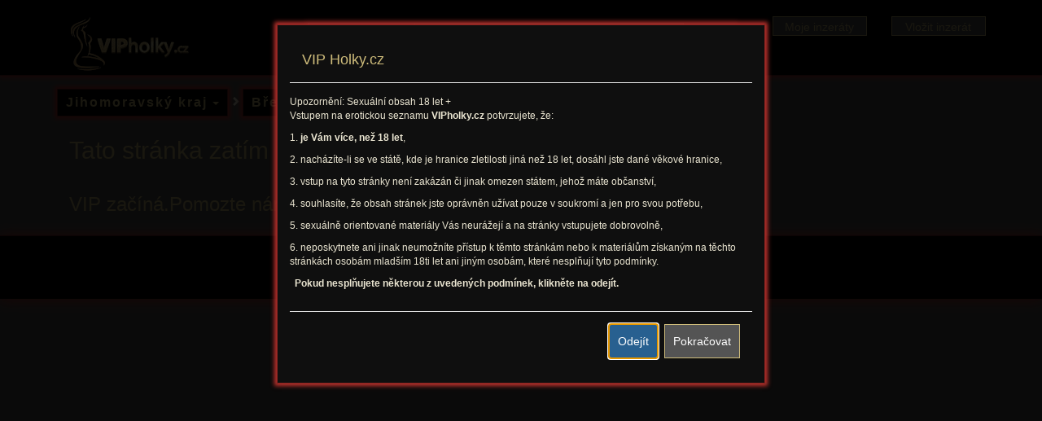

--- FILE ---
content_type: text/html; charset=UTF-8
request_url: https://www.vipholky.cz/breclav.html
body_size: 4361
content:
<!DOCTYPE html>
<html lang="cs">
<head>
    <!-- Global site tag (gtag.js) - Google Analytics -->
    <script async src="https://www.googletagmanager.com/gtag/js?id=UA-138361213-1"></script>
    <script>
        window.dataLayer = window.dataLayer || [];
        function gtag(){dataLayer.push(arguments);}
        gtag('js', new Date());
        gtag('config', 'UA-138361213-1');
    </script>
    <meta charset="utf-8">
    <meta http-equiv="X-UA-Compatible" content="IE=edge">
    <meta name="viewport" content="width=device-width, initial-scale=1">
    <meta name="robots" content="all" />
    <meta name="googlebot" content="snippet,archive" />
    <meta name="theme-color" content="#2D2D2D" />
    <link href="https://www.vipholky.cz/favicon.ico" rel="shortcut icon" type="image/x-icon" />
    	<base href="https://www.vipholky.cz/" />
	<meta name="author" content="Ing. Jaroslav Moravec, 4jm.cz" />
	<meta name="description" content="Břeclav Portál www.VIPHOLKY.cz - erotický inzertní portál. Je nejlevnější erotická inzerce v české republice. 
Velký výběr krásných vip holek na úrovni." />
	<meta name="keywords" content="Břeclav,vip holky" />
	<title>VIP HOLKY-inzertní erotický portál-Břeclav</title>

    <!-- Bootstrap core CSS -->
    <link href="https://www.vipholky.cz/templates/vipholky/lib/bootstrap/css/bootstrap.min.css" rel="stylesheet">
    <!-- IE10 viewport hack for Surface/desktop Windows 8 bug -->
    <link href="https://www.vipholky.cz/templates/vipholky/lib/ie10/ie10-viewport-bug-workaround.min.css" rel="stylesheet">
    <!-- Custom styles for this template -->
    <link href="https://www.vipholky.cz/templates/vipholky/minified/base-36.min.css" rel="stylesheet" media="all">
    <link href="https://www.vipholky.cz/templates/vipholky/minified/mobile-36.min.css" rel="stylesheet" media="screen and (max-width: 767px)">
    <link href="https://www.vipholky.cz/templates/vipholky/lib/carousel/owl.carousel.min.css" rel="stylesheet">
    <link href="https://www.vipholky.cz/templates/vipholky/lib/animate.min.css" rel="stylesheet">
    <link href="https://www.vipholky.cz/templates/vipholky/lib/fileuploader/jquery.fileuploader.min.css" media="all" rel="stylesheet">
    <!-- HTML5 shim and Respond.js for IE8 support of HTML5 elements and media queries -->
    <!--[if lt IE 9]>
    <script src="https://oss.maxcdn.com/html5shiv/3.7.3/html5shiv.min.js"></script>
    <script src="https://oss.maxcdn.com/respond/1.4.2/respond.min.js"></script>
    <![endif]-->
</head>
<body>
    	    <header class="header container-fluid">
    <nav class="container">
        <div class="row">
            <!-- Brand and toggle get grouped for better mobile display -->
            <div class="navbar-header col-xs-12 col-sm-3 logo">
                <button class="navbar-toggle collapsed" type="button" data-toggle="collapse" data-target="#top-menu" aria-expanded="false">
                    <span class="sr-only">Navigace</span>
                    <span class="icon-bar">&nbsp;</span>
                    <span class="icon-bar">&nbsp;</span>
                    <span class="icon-bar">&nbsp;</span>
                </button>
                <a class="navbar-brand" href="https://www.vipholky.cz/"><img src="https://www.vipholky.cz/templates/vipholky/img/logo.png" alt="VIP holky" title="VIP holky" class="main-logo" /></a>
            </div>

            <div class="search-box col-xs-12 col-sm-6">
                                <form class="navbar-form" role="search" action="https://www.vipholky.cz/breclav.html" method="get" id="top_search_form">
                    <div class="input-group">
                        <div class="input-group-btn close-on-mouseleave category-list">
                            <button type="button" value="all" class="btn btn-categories btn-default dropdown-toggle" data-toggle="dropdown">
                                                                    <span class="label-icon cat-select-btn">Břeclav</span>
                                                                <span class="caret">&nbsp;</span>
                            </button>
                            <ul class="dropdown-menu cat-select pull-left" role="menu" id="cat-list">
                                <li data-id="">
                                    <div class="category" data-link="https://www.vipholky.cz/vysledky-hledani.html">
                                        <span class="label-icon">Celá ČR</span>
                                    </div>
                                </li>
                                                                                                        <li >
                                        <div class="category" data-link="https://www.vipholky.cz/praha.html">
                                            <span class="label-icon">Praha</span>
                                        </div>
                                    </li>
                                                                                                        <li >
                                        <div class="category" data-link="https://www.vipholky.cz/stredocesky-kraj.html">
                                            <span class="label-icon">Středočeský kraj</span>
                                        </div>
                                    </li>
                                                                                                        <li >
                                        <div class="category" data-link="https://www.vipholky.cz/jihocesky-kraj.html">
                                            <span class="label-icon">Jihočeský kraj</span>
                                        </div>
                                    </li>
                                                                                                        <li >
                                        <div class="category" data-link="https://www.vipholky.cz/jihomoravsky-kraj.html">
                                            <span class="label-icon">Jihomoravský kraj</span>
                                        </div>
                                    </li>
                                                                                                        <li >
                                        <div class="category" data-link="https://www.vipholky.cz/karlovarsky-kraj.html">
                                            <span class="label-icon">Karlovarský kraj</span>
                                        </div>
                                    </li>
                                                                                                        <li >
                                        <div class="category" data-link="https://www.vipholky.cz/kraj-vysocina.html">
                                            <span class="label-icon">Kraj Vysočina</span>
                                        </div>
                                    </li>
                                                                                                        <li >
                                        <div class="category" data-link="https://www.vipholky.cz/kralovehradecky-kraj.html">
                                            <span class="label-icon">Královéhradecký kraj</span>
                                        </div>
                                    </li>
                                                                                                        <li >
                                        <div class="category" data-link="https://www.vipholky.cz/liberecky-kraj.html">
                                            <span class="label-icon">Liberecký kraj</span>
                                        </div>
                                    </li>
                                                                                                        <li >
                                        <div class="category" data-link="https://www.vipholky.cz/moravskoslezsky-kraj.html">
                                            <span class="label-icon">Moravskoslezský kraj</span>
                                        </div>
                                    </li>
                                                                                                        <li >
                                        <div class="category" data-link="https://www.vipholky.cz/olomoucky-kraj.html">
                                            <span class="label-icon">Olomoucký kraj</span>
                                        </div>
                                    </li>
                                                                                                        <li >
                                        <div class="category" data-link="https://www.vipholky.cz/pardubicky-kraj.html">
                                            <span class="label-icon">Pardubický kraj</span>
                                        </div>
                                    </li>
                                                                                                        <li >
                                        <div class="category" data-link="https://www.vipholky.cz/plzensky-kraj.html">
                                            <span class="label-icon">Plzeňský kraj</span>
                                        </div>
                                    </li>
                                                                                                        <li >
                                        <div class="category" data-link="https://www.vipholky.cz/ustecky-kraj.html">
                                            <span class="label-icon">Ústecký kraj</span>
                                        </div>
                                    </li>
                                                                                                        <li >
                                        <div class="category" data-link="https://www.vipholky.cz/zlinsky-kraj.html">
                                            <span class="label-icon">Zlínský kraj</span>
                                        </div>
                                    </li>
                                                            </ul>
                        </div>

                        <input type="text" class="form-control search-text" name="hledano" value="" />

                        <div class="input-group-btn">
                            <button type="submit" name="submit-search" value="" class="btn btn-search cat-select-search-btn">
                                <span class="glyphicon glyphicon-search"></span>
                            </button>
                        </div>
                    </div>
                </form>
            </div>
            <div class="user-menu col-xs-12 col-sm-3">
                <div class="row">
                        <div class="col-sm-6 ">
        <a class="col-sm-6 button slim blue" href="https://www.vipholky.cz/prihlaseni.html">
            Moje inzeráty        </a>
    </div>
    <div class="col-sm-6 ">
        <a class="col-sm-6 button slim green" href="https://www.vipholky.cz/vlozeni-noveho-inzeratu-bez-registrace.html" >
            Vložit inzerát        </a>
    </div>
                </div>
            </div>
        </div>
    </nav>
</header>
<div class="wrap container">
    <div class="row">
        <div class="col-sm-12 list">

    <div class="row path">

                    <!-- main categories -->
            <div class="col-xs-12 col-sm-8 main-categories">
                <div class="dropdown close-on-mouseleave">
    <button type="button" class="btn btn-default dropdown-toggle shadowbox" data-toggle="dropdown">
        <span class="label-icon cat-select-form-btn">Jihomoravský kraj</span>
        <span class="caret">&nbsp;</span>
    </button>

    <ul class="dropdown-menu shadowbox" role="menu">
                                <li class="col-sm-6">
                <a href="https://www.vipholky.cz/praha.html">Praha                                            <span class="label count">0</span>
                                    </a>
            </li>
                                <li class="col-sm-6">
                <a href="https://www.vipholky.cz/stredocesky-kraj.html">Středočeský kraj                                            <span class="label count">0</span>
                                    </a>
            </li>
                                <li class="col-sm-6">
                <a href="https://www.vipholky.cz/jihocesky-kraj.html">Jihočeský kraj                                            <span class="label count">0</span>
                                    </a>
            </li>
                                <li class="col-sm-6 active">
                <a href="https://www.vipholky.cz/jihomoravsky-kraj.html">Jihomoravský kraj                                            <span class="label count">0</span>
                                    </a>
            </li>
                                <li class="col-sm-6">
                <a href="https://www.vipholky.cz/karlovarsky-kraj.html">Karlovarský kraj                                            <span class="label count">0</span>
                                    </a>
            </li>
                                <li class="col-sm-6">
                <a href="https://www.vipholky.cz/kraj-vysocina.html">Kraj Vysočina                                            <span class="label count">0</span>
                                    </a>
            </li>
                                <li class="col-sm-6">
                <a href="https://www.vipholky.cz/kralovehradecky-kraj.html">Královéhradecký kraj                                            <span class="label count">0</span>
                                    </a>
            </li>
                                <li class="col-sm-6">
                <a href="https://www.vipholky.cz/liberecky-kraj.html">Liberecký kraj                                            <span class="label count">0</span>
                                    </a>
            </li>
                                <li class="col-sm-6">
                <a href="https://www.vipholky.cz/moravskoslezsky-kraj.html">Moravskoslezský kraj                                            <span class="label count">0</span>
                                    </a>
            </li>
                                <li class="col-sm-6">
                <a href="https://www.vipholky.cz/olomoucky-kraj.html">Olomoucký kraj                                            <span class="label count">0</span>
                                    </a>
            </li>
                                <li class="col-sm-6">
                <a href="https://www.vipholky.cz/pardubicky-kraj.html">Pardubický kraj                                            <span class="label count">0</span>
                                    </a>
            </li>
                                <li class="col-sm-6">
                <a href="https://www.vipholky.cz/plzensky-kraj.html">Plzeňský kraj                                            <span class="label count">0</span>
                                    </a>
            </li>
                                <li class="col-sm-6">
                <a href="https://www.vipholky.cz/ustecky-kraj.html">Ústecký kraj                                            <span class="label count">0</span>
                                    </a>
            </li>
                                <li class="col-sm-6">
                <a href="https://www.vipholky.cz/zlinsky-kraj.html">Zlínský kraj                                            <span class="label count">0</span>
                                    </a>
            </li>
            </ul>
</div>

                                                    <div class="glyphicon glyphicon glyphicon-chevron-right"></div>
                                                                <div class="dropdown close-on-mouseleave">
    <button type="button" class="btn btn-default dropdown-toggle shadowbox" data-toggle="dropdown">
        <span class="label-icon cat-select-form-btn">Břeclav</span>
        <span class="caret">&nbsp;</span>
    </button>

    <ul class="dropdown-menu shadowbox" role="menu">
                                <li class="col-sm-6">
                <a href="https://www.vipholky.cz/jihomoravsky-kraj.html">vše                                            <span class="label count">0</span>
                                    </a>
            </li>
                                <li class="col-sm-6">
                <a href="https://www.vipholky.cz/blansko.html">Blansko                                            <span class="label count">0</span>
                                    </a>
            </li>
                                <li class="col-sm-6">
                <a href="https://www.vipholky.cz/brno-mesto.html">Brno-město                                            <span class="label count">0</span>
                                    </a>
            </li>
                                <li class="col-sm-6">
                <a href="https://www.vipholky.cz/brno-venkov.html">Brno-venkov                                            <span class="label count">0</span>
                                    </a>
            </li>
                                <li class="col-sm-6 active">
                <a href="https://www.vipholky.cz/breclav.html">Břeclav                                            <span class="label count">0</span>
                                    </a>
            </li>
                                <li class="col-sm-6">
                <a href="https://www.vipholky.cz/hodonin.html">Hodonín                                            <span class="label count">0</span>
                                    </a>
            </li>
                                <li class="col-sm-6">
                <a href="https://www.vipholky.cz/vyskov.html">Vyškov                                            <span class="label count">0</span>
                                    </a>
            </li>
                                <li class="col-sm-6">
                <a href="https://www.vipholky.cz/znojmo.html">Znojmo                                            <span class="label count">0</span>
                                    </a>
            </li>
            </ul>
</div>

                                                    <div class="glyphicon glyphicon glyphicon-chevron-right"></div>
                                                                <div class="dropdown close-on-mouseleave">
    <button type="button" class="btn btn-default dropdown-toggle shadowbox" data-toggle="dropdown">
        <span class="label-icon cat-select-form-btn">dále upřesnit</span>
        <span class="caret">&nbsp;</span>
    </button>

    <ul class="dropdown-menu shadowbox" role="menu">
                                <li class="col-sm-6 active">
                <a href="https://www.vipholky.cz/breclav.html">vše                                            <span class="label count">0</span>
                                    </a>
            </li>
                                <li class="col-sm-6">
                <a href="https://www.vipholky.cz/privaty-32.html">Priváty                                            <span class="label count">0</span>
                                    </a>
            </li>
                                <li class="col-sm-6">
                <a href="https://www.vipholky.cz/eroticke-masaze-32.html">Erotické masáže                                            <span class="label count">0</span>
                                    </a>
            </li>
                                <li class="col-sm-6">
                <a href="https://www.vipholky.cz/escort-32.html">Escort                                            <span class="label count">0</span>
                                    </a>
            </li>
                                <li class="col-sm-6">
                <a href="https://www.vipholky.cz/nocni-podniky-32.html">Noční podniky                                            <span class="label count">0</span>
                                    </a>
            </li>
                                <li class="col-sm-6">
                <a href="https://www.vipholky.cz/sm-32.html">S/M                                            <span class="label count">0</span>
                                    </a>
            </li>
            </ul>
</div>

                                                                            </div>
        
            </div>

            <div class="col-sm-12 col-md-12 empty-list">
		<div class="article " >
		   <h2>
		   Tato stránka zatím neobsahuje žádné inzeráty.	   </h2>
	    <div class="acontent">
        <p>&nbsp;</p>

<h3>VIP začíná.Pomozte nám zaplnit tuto&nbsp;kategorii Vašimi inzeráty.</h3>    </div>
</div>
        </div>
    </div>
    </div>
</div>
    <footer>
        <div class="bottom-menu">
            
<ul id="nav_navbar-nav_sub-nav_levelL1P0" class="nav navbar-nav sub-nav level_1" >
		
		<li class="main-link -1">
			<a href="https://erotickyveletrh.cz/vystavujici" 
				 target="_blank" >
				<span title="Erotický veletrh 2019">Erotický veletrh 2019</span>
			</a>

		</li>		
		<li class="main-link -1">
			<a href="https://erotickyveletrh.cz/je-libo-vip-holky/" 
				 target="_blank" >
				<span title="Napsali o nás na Erofestu">Napsali o nás</span>
			</a>

		</li>		
		<li class="main-link -1">
			<a href="https://www.vipholky.cz/kontakt.html" 
				>
				<span title="">Kontakt</span>
			</a>

		</li>		
		<li class="main-link -1">
			<a href="https://www.vipholky.cz/topovani-reklama.html" 
				>
				<span title="">Ceník inzerce</span>
			</a>

		</li>		
		<li class="main-link -1">
			<a href="https://www.vipholky.cz/gdpr.html" 
				>
				<span title="">GDPR</span>
			</a>

		</li>		
		<li class="main-link -1">
			<a href="https://www.vipholky.cz/obchodni-podminky.html" 
				>
				<span title="">Obchodní podmínky</span>
			</a>

</li>
</ul>        </div>
        <div class="copy">
            <span>Copyright&copy; <a href="https://www.vipholky.cz">vipholky.cz</a></span>,
            <span>Developed by <a href="https://www.4jm.cz">4jm.cz</a></span>
            <span class="without">Věnujeme se hlavně vývoji <a href="https://www.4jm.cz/inzertni-portal">inzertních portálů</a> a <a href="https://www.4jm.cz/analyza-pro-refaktorizaci-webu">refaktorizaci starších webových aplikací</a>.</span>
        </div>
    </footer>

    <div id="mask"></div>
    <div id="box_agreement" class="modal" role="dialog">
        <div class="modal-dialog">
            <div class="modal-content">
                <div class="modal-header">
                    <div class="modal-title">VIP Holky.cz</div>
                </div>
                <div class="modal-body">
                    <div class="row send-email-dialog">
                        <div class="article " >
		   <div>
		   Upozornění: Sexuální obsah 18 let +	   </div>
	    <div class="acontent">
        <p>Vstupem na erotickou seznamu&nbsp;<strong>VIPholky.cz</strong>&nbsp;potvrzujete, že:</p>

<p>​1. <strong>je Vám více, než 18 let</strong>,</p>

<p>2. nacházíte-li se ve státě, kde je hranice zletilosti jiná než 18 let, dosáhl jste dané věkové hranice,</p>

<p>3. vstup na tyto stránky není zakázán či jinak omezen státem, jehož máte občanství,</p>

<p>4. souhlasíte, že obsah stránek jste oprávněn užívat pouze v soukromí a jen pro svou potřebu,</p>

<p>5. sexuálně orientované materiály Vás neurážejí a na stránky vstupujete dobrovolně,</p>

<p>6. neposkytnete ani jinak neumožníte přístup k těmto stránkám nebo k materiálům získaným na těchto stránkách osobám mladším 18ti let ani jiným osobám, které nesplňují tyto podmínky.</p>

<p>​&nbsp; <strong>Pokud nesplňujete některou z uvedených podmínek, klikněte na odejít.</strong></p>    </div>
</div>
                    </div>
                </div>
                <div class="modal-footer">
                    <a href="javascript:window.history.back();" class="button btn btn-primary">Odejít</a>
                    <button id="agree" class="button btn btn-secondary" data-dismiss="modal">Pokračovat</button>
                </div>
            </div>
        </div>
    </div>

    <!-- Bootstrap core JavaScript
    ================================================== -->
    <!-- Placed at the end of the document so the pages load faster -->
    <script src="https://ajax.googleapis.com/ajax/libs/jquery/1.12.4/jquery.min.js"></script>
    <script src="https://code.jquery.com/ui/1.12.1/jquery-ui.min.js"></script>
    <script src="https://www.vipholky.cz/templates/vipholky/lib/jquery.menu-aim.min.js" type="text/javascript"></script>
    <script src="https://www.vipholky.cz/templates/vipholky/lib/bootstrap/js/bootstrap.min.js"></script>
    <script src="https://www.vipholky.cz/templates/vipholky/lib/carousel/owl.carousel.min.js"></script>
    <script src="https://www.vipholky.cz/templates/vipholky/lib/fileuploader/jquery.fileuploader.min.js" type="text/javascript"></script>
    <script src="https://www.vipholky.cz/templates/vipholky/lib/image-lightbox/imagelightbox.min.js"></script>
    <script src="https://www.vipholky.cz/templates/vipholky/lib/bootbox.min.js"></script>
    <script src="https://www.vipholky.cz/templates/vipholky/lib/js.cookie.js"></script>

    <!-- IE10 viewport hack for Surface/desktop Windows 8 bug -->
    <script src="https://www.vipholky.cz/templates/vipholky/lib/ie10/ie10-viewport-bug-workaround.min.js"></script>

    <!-- jm user types -->
    <script src="https://www.vipholky.cz/templates/vipholky/minified/type_define-36.min.js" type="text/javascript"></script>
    <!-- jquery -->
    <script src="https://www.vipholky.cz/templates/vipholky/minified/base-36.min.js" type="text/javascript"></script>
</body>
</html>


--- FILE ---
content_type: text/css
request_url: https://www.vipholky.cz/templates/vipholky/lib/ie10/ie10-viewport-bug-workaround.min.css
body_size: -7
content:
@-ms-viewport{width:device-width}@-o-viewport{width:device-width}@viewport{width:device-width}

--- FILE ---
content_type: text/css
request_url: https://www.vipholky.cz/templates/vipholky/minified/base-36.min.css
body_size: 3947
content:
body{font-size:12px;background-color:#545454;color:#eae5d1;margin:0;padding:0}.h1,.h2,.h3,h1,h2,h3{margin-top:10px;margin-bottom:10px;color:#cebc7b}p{color:#eae5d1}.test-server{position:absolute;top:0;left:0;color:red;z-index:10000;font-size:20px;background-color:#f3f3f3;padding:2px 10px}.no-padding{padding:0}.inactive img{opacity:.2}input[type=checkbox],input[type=radio]{width:auto;float:left;margin-right:10px;height:14px}.alert{position:absolute;top:10px;left:35%;width:30%;z-index:100;font-size:16px;font-weight:700}.alert.alert-success{color:#cebc7b;background-color:#fff;border-color:#cebc7b}.alert.alert-success p{color:#cebc7b}.alert.alert-danger p{color:red}.without{display:none}ul.dropdown-menu{margin:0;padding:0;list-style:none;background-color:#000;color:#cebc7b}ul.dropdown-menu li{cursor:pointer;padding:2px 20px;list-style:none}ul.dropdown-menu .active{background-color:#292929;color:#fff}ul.dropdown-menu li:hover,ul.dropdown-menu a:hover{background-color:#3b000b;color:#fff}.container{margin-top:15px}.text-page{padding:5px 20px;margin:0;min-height:650px}.text-page.shadowbox{border-left:0}.shadowbox{background-color:#000;border-radius:0;box-shadow:0 0 5px 3px #bd322d;border:1px solid #67231f;padding:15px}.button{background-color:gray;color:#fff;padding:10px;border:1px solid #bab5ac;border-radius:0;text-decoration:none;text-align:center;font-size:14px;cursor:pointer}.button.green,.button.green.slim{background-color:#545454;border:1px solid #cebc7b;color:#cebc7b}.button.orange,.button.orange.slim{background-color:#545454;border:1px solid #cebc7b;color:#cebc7b}.button.gray,.button.gray.slim{background-color:#545454;border:1px solid #cebc7b;color:gray}.button.blue,.button.blue.slim{background-color:#545454;border:1px solid #cebc7b;color:#cebc7b}.button.red,.button.red.slim{background-color:#545454;border:1px solid #cebc7b;color:#e85b4d}.button.slim{border:none;height:24px;padding:2px}.button.back-history{display:inline-block;min-width:145px;background-color:#545454;border:1px solid #bab5ac;cursor:pointer}.button.forgot_password{display:inline-block;width:200px;background-color:#545454;border:1px solid #bab5ac}.button.disabled,.button:disabled{cursor:not-allowed;background-color:#5e5e5e}.button:hover,a.button:hover,.button.slim:hover{color:#000;text-decoration:none;background-color:#b8d2e4}.header{background-color:#000;border:none;padding:10px 0;margin:0;border-radius:0;box-shadow:0 1px 6px 1px #bd322d;border-bottom:1px solid #67231f}.header .logo{min-height:72px}.header .logo a{padding:8px 0}.header nav{margin-top:0}.header button{border-radius:0}.header .search-box ul{margin:0;padding:0;list-style:none}.header .search-box .input-group{box-shadow:0 0 5px 3px #bd322d;width:100%;margin-top:10px}.header .search-box .input-group button{width:100%;margin:0;background-color:#545454;color:#cebc7b}.header .search-box .input-group input{background-color:#9d9d9d;color:#651446;font-weight:700}.header .user-menu{margin-top:9px}.header .user-menu .button{width:100%;display:block;margin:1px;overflow:hidden}.top{position:absolute;top:0;z-index:500;width:45px;height:26px;color:#fff;font-weight:700;font-size:16px;line-height:28px;padding-left:5px;left:0}.top.top-text{top:0;left:15px;z-index:500;width:45px;height:26px;color:#fff;font-weight:700;font-size:16px;line-height:28px;padding-left:5px}.top.top-green{background-color:#74b320}.top.top-orange{background-color:#bca270}.category-nav .main-nav{width:100%;list-style:none}.category-nav ul li{display:block;list-style:none;float:none;margin:2px 0}.category-nav ul li a{padding:2px 0 2px 0;color:#cebc7b;overflow:hidden;height:25px;font-size:20px;line-height:25px;vertical-align:middle}.category-nav ul li:hover,.category-nav ul li:hover a{color:#fff;background-color:#3b000b}.category-nav ul li .count{vertical-align:middle;line-height:13px;float:right;min-width:44px;background-color:#b53e3a}.main-carousel{margin:0 15px;padding:0;height:412px;max-height:412px}.main-carousel .left.carousel-control,.main-carousel .right.carousel-control{z-index:100;display:none}.main-carousel .col-md-12{padding:0}.main-carousel #main-carousel{height:412px;max-height:412px;overflow:hidden}.main-carousel .productpic{height:295px;line-height:295px;overflow:hidden;margin:15px auto 2px auto;position:relative;vertical-align:middle;text-align:center}.product-carousel .item .productpic.landscape a,.product-carousel .item .productpic.landscape a:hover{display:inherit;text-decoration:none;color:#333}.main-carousel .price,.main-carousel .price a{font-size:30px;color:#e85b4d;font-weight:700;line-height:30px;padding:0}.main-carousel .location{font-size:25px;text-align:right;vertical-align:middle;line-height:30px}.main-carousel h3,.main-carousel h3 a{font-size:30px;font-weight:700;margin-bottom:10px;color:#cebc7b}.main-carousel .description{margin-top:10px;margin-right:0}.main-carousel .home-text{padding:15px;background-image:url(../img/maintext-bgr.jpeg);background-repeat:no-repeat}.main-carousel .home-text .article{width:100%}.main-carousel .home-text .article p{font-size:18px}.product-carousel{margin:15px;padding:0}.product-carousel .item{margin:5px;max-height:335px;overflow:hidden}.product-carousel .item .productpic{height:235px;line-height:235px;overflow:hidden;margin:15px auto 2px auto;position:relative;vertical-align:middle;text-align:center}.product-carousel .item .productpic.landscape a,.product-carousel .item .productpic.landscape a:hover{display:inherit;text-decoration:none;color:#333}.product-carousel .item .productpic img{display:inline}.product-carousel .item .price,.product-carousel .item .price a{font-size:16px;color:#e85b4d;font-weight:700;line-height:30px}.product-carousel .item .location{font-size:16px;text-align:right;vertical-align:middle;line-height:30px;overflow:unset;height:30px}.product-carousel .item h3,.product-carousel .item h3 a{font-size:16px;font-weight:700;margin-bottom:10px;color:#cebc7b}.toptext{margin:15px}.form-page{min-height:770px}.form-page h1{text-align:center}.form-page .panel{border-radius:0}.form-page .submit-buttons{padding:0;text-align:right}.form-page .submit-buttons .button{float:right}.form-page .submit-buttons .button.back-history{float:left}.form-page .submit-buttons .button.forgot_password{float:left}.form-page .free-top-form #agreement_box label{float:right;width:95%}.path .dropdown,.path .glyphicon{display:inline-block;line-height:30px}.path button{color:#cebc7b;font-size:16px;font-weight:700;letter-spacing:2px;padding:5px 10px}.path button:hover,.path button:focus{background-color:#545454;color:#fff}.path ul.dropdown-menu{border-radius:0;min-width:100%;width:600px;background-color:black}.path ul.dropdown-menu li{color:#cebc7b}.path ul.dropdown-menu li a{padding:5px;color:#cebc7b}.path ul.dropdown-menu li.active a{padding:5px;background-color:#292929;color:#fff}.path ul.dropdown-menu li:hover,.path ul.dropdown-menu li a:hover{background-color:#3b000b;color:#fff}.path ul.dropdown-menu li a.shadowed{color:gray}.path ul.dropdown-menu li .count{vertical-align:middle;line-height:13px;float:right;min-width:44px;background-color:#b53e3a}.list .sorting-box .dropdown{float:right}.list .sorting-box ul.dropdown-menu{width:auto}.list .sorting-box .dropdown button{padding:5px 20px}.list .sorting-box ul.dropdown-menu .active a{color:#f20101}.list .items{margin-top:15px;margin-bottom:15px;padding:0;background-color:#d6d0bb}.list .item{padding:2px}.list .item .action-panel{margin:0}.list .item .content .info-line{max-height:30px;overflow:hidden}.list .item .content{background-color:#000;min-height:260px}.list .item .content .title{overflow:hidden;display:inline-block;text-overflow:ellipsis;white-space:nowrap;width:100%}.list .item .content .title,.list .item .content .title a{font-size:16px;font-weight:700;margin-bottom:10px;color:#cebc7b}.list .item .content .price,.list .item .content .price a{font-size:17px;color:#e85b4d;font-weight:700;line-height:30px}.list .item .content .location{font-size:16px;text-align:right;vertical-align:middle;line-height:30px}.list .item .content .productpic{height:230px;line-height:230px;overflow:hidden;margin:15px auto 2px auto;position:relative;vertical-align:middle;text-align:center}.list .item.col-sm-4 .content .productpic{height:300px;line-height:300px}.list .item.col-sm-6 .content .productpic{height:400px;line-height:400px}.list .item .content .productpic.landscape a,.list .item .content .productpic.landscape a:hover{display:inherit;text-decoration:none;color:#333}.list .item .content .productpic.landscape img{width:100%}.list .item .action-panel .button{margin:2px;display:block;font-size:14px}.list .item .add-date{text-align:left;line-height:20px;vertical-align:middle}.list .item .header-view-count{text-align:right;line-height:20px;vertical-align:middle}.list .empty-list{margin-top:15px}.list .empty-list .empty-text{font-size:25px}.paginator .pages ul{margin:0;padding:0}.paginator .pages ul li{display:inline-block;vertical-align:top;width:34px;height:29px;line-height:28px}.paginator .pages li a{color:#000}.paginator .disabled a{cursor:not-allowed}.paginator .pages .pager-left a{font-size:22px;color:#fff;background-color:#9f2f23;display:inline-block;width:34px;height:29px;box-shadow:0 0 4px 0 rgb(199,199,199);line-height:33px;vertical-align:middle}.paginator .pages .pager-right a{font-size:22px;color:#fff;background-color:#9f2f23;display:inline-block;width:34px;height:29px;box-shadow:0 0 4px 0 rgb(199,199,199);line-height:33px;vertical-align:middle}.detail .main-box{margin-top:15px;color:#cebc7b}.detail .action-panel{margin-bottom:10px}.detail .action-panel .button{margin:2px;display:block;font-size:13px;padding:5px}.detail h1{margin:0 0 10px 40px}.detail .number{text-align:right;font-size:20px}.detail .info-bar{font-size:18px}.detail .info-bar .seller a{color:#e85b4d}.detail .info-bar th{font-style:italic;font-size:16px;font-weight:400}.detail .description{margin:0;font-size:18px;overflow:hidden}.detail form .submit-buttons{text-align:right;padding:0;margin:0}.detail #detail-gallery{position:relative}.detail #detail-gallery .arrow{position:absolute;top:0;height:515px;line-height:515px;display:block;font-size:30px;vertical-align:middle;text-align:center;color:#fff;cursor:pointer}.detail #detail-gallery .arrow:hover{background-color:rgba(150,150,150,.3)}.detail #detail-gallery .arrow.left{left:0}.detail #detail-gallery .arrow.right{right:0}.detail #detail-gallery .image{display:none;height:515px;line-height:515px;overflow:hidden;text-align:center;background-color:gray}.detail #detail-gallery .image a{text-decoration:none}.detail #detail-gallery .image.main-image{display:block}.detail #detail-gallery .image.no-image{vertical-align:middle;text-align:center;background-color:grey}.detail .image.landscape img{height:100%}.detail .image.portrait img{height:100%}.detail .small-previews{margin:2px 0 0 -2px;min-height:144px}.detail .small-previews ul{list-style:none;margin:0;padding:0}.detail .small-previews ul li{float:left;margin:2.7px;width:19%;overflow:hidden;height:70px;text-align:center;vertical-align:middle;background-color:gray}.detail .small-previews li img.small-img{cursor:pointer}.detail .small-previews li.portrait img.small-img{height:100%}.detail .small-previews li.landscape{text-align:center;line-height:70px}.detail .small-previews li.landscape img.small-img{width:100%;margin:-100%}.detail .modal-dialog .modal-content{background-color:#0f0f0f;box-shadow:0 0 5px 3px #bd322d;border-radius:0}.detail .modal-dialog .modal-content .modal-header{border-bottom:1px solid #cebc7b}.detail .modal-title{font-size:22px;color:#cebc7b}.detail .send-email-dialog{margin:0}.modal-dialog .modal-content{background-color:#0f0f0f;box-shadow:0 0 5px 3px #bd322d;border-radius:0}.modal-dialog .modal-footer button{background-color:#545454;border:1px solid #cebc7b;border-radius:0}.modal-dialog .modal-footer button.btn-default{color:#cebc7b}#imagelightbox{cursor:pointer;position:fixed;z-index:10000;-ms-touch-action:none;touch-action:none;-webkit-box-shadow:0 0 3.125em rgba(0,0,0,.75);box-shadow:0 0 3.125em rgba(0,0,0,.75)}#imagelightbox-overlay{background-color:#404040;background-color:rgba(30,30,30,.85);position:fixed;z-index:9998;top:0;right:0;bottom:0;left:0}#imagelightbox-close{width:50px;height:50px;text-align:center;background-color:#343434;position:fixed;z-index:10002;top:0;right:0;vertical-align:middle}#imagelightbox-close:hover,#imagelightbox-close:focus{background-color:#999}.imagelightbox-arrow{width:50px;height:100px;line-height:125px;vertical-align:middle;text-align:center;background-color:#343434;display:none;position:fixed;z-index:10001;top:45%}.imagelightbox-arrow.imagelightbox-arrow-left{left:0}.imagelightbox-arrow.imagelightbox-arrow-right{right:0}.imagelightbox-arrow:hover,.imagelightbox-arrow:focus{background-color:#999}.imagelightbox-arrow:active{background-color:#111}#imagelightbox-close .glyphicon,.imagelightbox-arrow .glyphicon{font-size:40px;color:#a82c25;display:inline}.form-page.add-form .panel{min-height:515px;border-color:#cebc7b;background-color:#333}.form-page.add-form #right{border-left:0}.form-page.add-form #price_box,.form-page.add-form #price_type_id_box{padding-left:0;padding-right:0}.form-page .path{margin:0}.form-page .path label{margin-right:10px}.form-page .path .without{display:none}.form-page #category-level-1 button .label-icon .label.count,.form-page #category-level-2 button .label-icon .label.count,.form-page #category-level-3 button .label-icon .label.count{display:none}.result-page .payment-info,.result-page .btn{margin:20px;text-align:center;padding:50px 20px;border-radius:0;background-color:#545454;border:1px solid #cebc7b;color:#cebc7b;width:100%}.result-page .payment-info{font-size:16px;padding:10px}.result-page h2{text-align:center}.result-page a{font-size:24px}.result-page .btn.pay{background-color:#fff;margin:20px 0}.marfix{margin-right:25px}.form-page #security,.form-page #bonus_box{border-color:#cebc7b;background-color:#333}.form-page #security .panel-heading,.form-page #bonus_box .panel-heading{color:#cebc7b;background-color:#333;border-radius:0;font-size:16px}.fileuploader.fileuploader-theme-thumbnails{background-color:#FFF;border:1px solid #ccc;padding:5px 10px;margin:0;height:66px;overflow:hidden}.fileuploader-theme-thumbnails .fileuploader-thumbnails-input,.fileuploader-theme-thumbnails .fileuploader-items-list li.fileuploader-item{display:inline-block;width:10%;height:63px;line-height:45px;padding:5px;vertical-align:top}.fileuploader-theme-thumbnails .fileuploader-thumbnails-input-inner{width:100%;height:100%;border:2px dashed #c2cdda;border-radius:4px;text-align:center;font-size:30px;color:#acb9c7;vertical-align:top;cursor:pointer;-webkit-user-select:none;-moz-user-select:none;-ms-user-select:none;user-select:none;-webkit-transition:all 0.1s ease;transition:all 0.1s ease}.fileuploader-theme-thumbnails .fileuploader-thumbnails-input-inner:hover{border-color:#92a7bf;color:#899baf}.fileuploader-theme-thumbnails .fileuploader-thumbnails-input-inner:active,.fileuploader-theme-thumbnails .fileuploader-dragging .fileuploader-thumbnails-input-inner{background:#fff}.fileuploader-theme-thumbnails .fileuploader-items-list{margin:-5px -10px}.fileuploader-theme-thumbnails li.fileuploader-item{-webkit-animation:fileuploaderScaleIn 0.2s ease;animation:fileuploaderScaleIn 0.2s ease;border-bottom:0}.fileuploader-theme-thumbnails .fileuploader-item-inner{position:relative;border-radius:4px;background:rgba(255,255,255,.6);overflow:hidden}.fileuploader-theme-thumbnails .fileuploader-item-inner,.fileuploader-theme-thumbnails .fileuploader-item-inner .thumbnail-holder,.fileuploader-theme-thumbnails .fileuploader-items-list .fileuploader-item-image{width:100%;height:100%}.fileuploader-theme-thumbnails .fileuploader-items-list .fileuploader-item-image{position:relative;text-align:center;overflow:hidden}.fileuploader-theme-thumbnails .fileuploader-item .fileuploader-item-image img,.fileuploader-theme-thumbnails .fileuploader-item .fileuploader-item-image canvas{border-radius:0}.fileuploader-theme-thumbnails .fileuploader-items-list .fileuploader-item-image img{max-height:100%;min-height:100%;max-width:none}.fileuploader-theme-thumbnails .fileuploader-item .fileuploader-item-image.fileuploader-loading:after{top:50%;left:50%;width:30px;height:30px;margin-left:-15px;margin-top:-15px;opacity:.2}.fileuploader-theme-thumbnails .fileuploader-items-list .actions-holder{position:absolute;top:0;left:0;width:100%;height:100%;border-radius:4px;background:rgba(33,33,33,.55);text-align:right;-webkit-transition:opacity 0.2s ease;transition:opacity 0.2s ease;opacity:0;z-index:3}.fileuploader-theme-thumbnails .fileuploader-items-list li.fileuploader-item:hover .actions-holder{opacity:1}.fileuploader-theme-thumbnails .fileuploader-action-remove{background:none;border:0;width:24px;height:24px;margin:3px}.fileuploader-theme-thumbnails .fileuploader-action-remove i:before,.fileuploader-theme-thumbnails .fileuploader-action-remove i:after{top:4px;left:10px;height:14px;width:3px;background:#fff}.fileuploader-theme-thumbnails .fileuploader-item.upload-failed{background:none}.fileuploader-theme-thumbnails .fileuploader-items-list li.fileuploader-item.upload-failed .fileuploader-item-icon{display:block!important;background:#db6868!important;color:#fff}.fileuploader-theme-thumbnails .fileuploader-item.upload-pending .fileuploader-action-remove:after{right:0;margin-top:-14px}.fileuploader-theme-thumbnails .fileuploader-item .progress-holder{position:absolute;top:0;left:0;width:100%;height:100%}.fileuploader-theme-thumbnails .fileuploader-item .progress-holder .fileuploader-progressbar{position:relative;top:50%;width:80%;height:6px;margin:0 auto;background:#dde4f6}.fileuploader-item .fileuploader-progressbar .bar{background-color:#F29200!important}#box_agreement .modal-content{background-color:#0f0f0f;box-shadow:0 0 5px 3px #bd322d;border-radius:0;padding:15px}#box_agreement .modal-content .modal-title{font-size:18px;color:#cebc7b}#mask{position:absolute;background-color:rgba(0,0,0,.88);top:0;left:0;z-index:1000}footer{background-color:#000;margin-top:15px;box-shadow:0 1px 15px 1px #bd322d;border-top:1px solid #67231f}footer .bottom-menu{margin:0 auto}footer .bottom-menu a{color:#fff}footer .bottom-menu a:hover{text-decoration:none;background-color:#545454}footer .nav{margin:0 auto;float:none;width:fit-content}footer .copy{text-align:center;color:rgb(94,94,94);font-size:12px;padding:5px 10px;margin-bottom:15px}footer a,footer a:hover{color:#e85b4d}

--- FILE ---
content_type: text/css
request_url: https://www.vipholky.cz/templates/vipholky/minified/mobile-36.min.css
body_size: 579
content:
.container{width:auto}.header nav{width:auto}.form-page{min-height:0}.alert{width:100%;left:0}.text-page.shadowbox{margin-left:0}.button{width:100%}.button.back-history{width:100%;margin-top:5px}.button.forgot_password{width:100%;margin-top:5px}.button.slim{height:40px;vertical-align:middle;line-height:40px}.main-carousel{height:175px;overflow:hidden;padding:0;margin:0}#main-carousel .carousel-control{display:none!important}#main-carousel .ad-banner.item{padding:0}#main-carousel .ad-banner.item .desc-box{margin-top:10px}#main-carousel .ad-banner.item .productpic{height:90px;line-height:90px}#main-carousel .ad-banner.item .title{height:auto;margin:0;font-weight:700;font-size:12px}#main-carousel .ad-banner.item .title a{font-size:12px;text-align:left}#main-carousel .ad-banner.item .location,#main-carousel .ad-banner.item .description,#main-carousel .ad-banner.item .price{font-size:11px;text-align:left}#main-carousel .ad-banner.item .location,#main-carousel .ad-banner.item .price{line-height:15px}#main-carousel .ad-banner.item .top{font-size:11px}#main-carousel .article h1{font-size:14px}#main-carousel .article h2,#main-carousel .article h3{font-size:13px}#main-carousel .article p{font-size:11px}.category-nav .main-nav{margin:5px;width:auto}.path .dropdown{width:100%}.path .dropdown button{width:100%;overflow:hidden}.path .glyphicon.glyphicon-chevron-right{display:none}.path ul.dropdown-menu{width:auto}.list .pages .page-empty{display:none}.list .item{padding:inherit;margin-bottom:3px}.form-page .path{margin:0 30px}.form-page.add-form{padding:0}.form-page.add-form .panel{border:0;box-shadow:none}.form-page.add-form .panel#left{margin-bottom:0}.form-page.add-form .row{margin-bottom:10px}.user-menu{padding:0 30px}.user-menu div{padding:0}.detail #detail-gallery .image{height:400px;line-height:400px}.detail #detail-gallery .image img{width:100%;height:auto}.detail #detail-gallery .arrow{height:400px;line-height:400px}#box_agreement #agree{margin:5px 0 0 0}footer .bottom-menu{width:auto}footer .bottom-menu a{text-align:center;padding:3px}